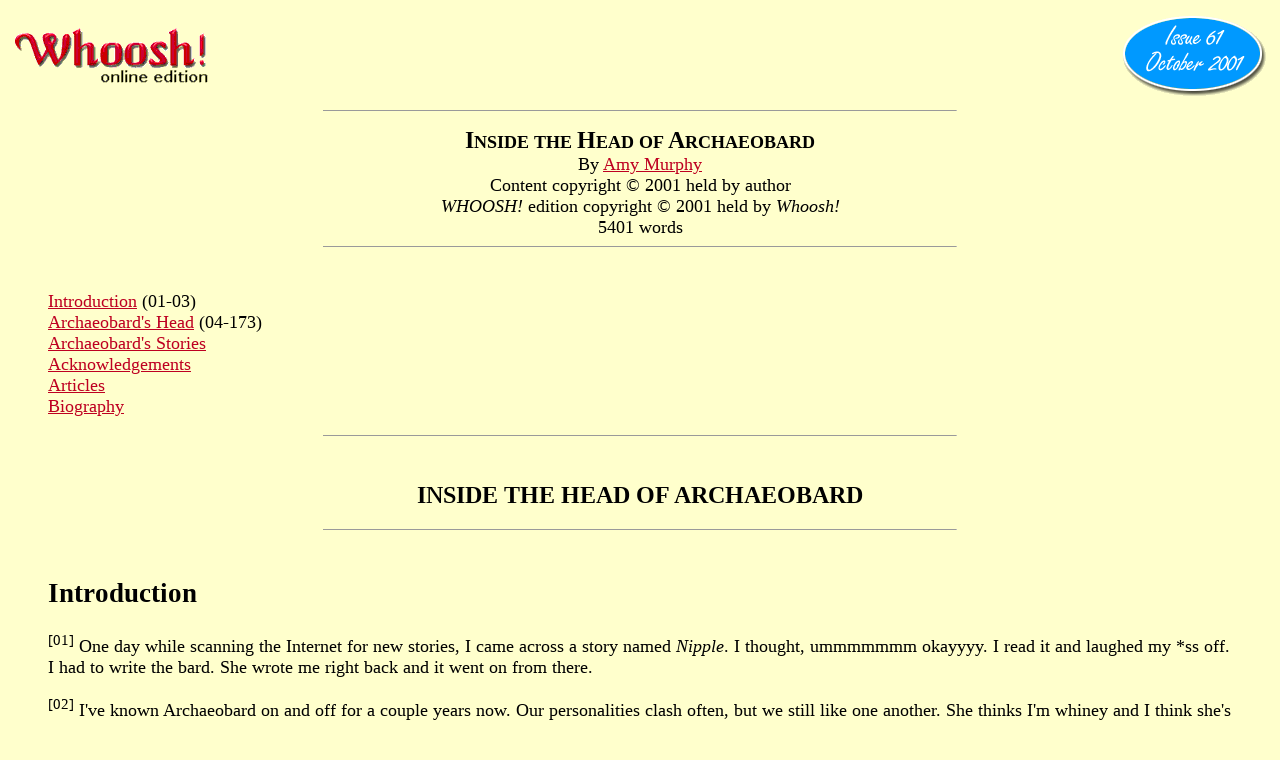

--- FILE ---
content_type: text/html
request_url: https://whoosh.org/issue61/iarchaeobard1.html
body_size: 13714
content:
<HTML>
<head>
<title>INSIDE THE HEAD OF ARCHAEOBARD</title>
</head>


<body link="#BE0021" vlink="#996600" bgcolor="#FFFFCC">


<table width=100%>
<tr>
<td align="left"><a href="../index.html" target="_top"><img 
src="../toplogo2.gif"
alt="Whoosh!" width=200 height=62 border=0></a></td>


<td align="right"><a href="../issue61"  target="_blank">
<img src="../issue61.gif" alt="Issue 61 - October 2001" width=151 height=88
border=0></a></td>
</tr>
</table>
<a name="top"> </a>


<hr align="center" size="1" width="50%">


<p><center><font size="+1"><strong>
<font size="5">I</font>NSIDE THE
<font size="5">H</font>EAD OF
<font size="5">A</font>RCHAEOBARD
</strong><br>


By <a href="mailto:murphycg881@aol.com">Amy Murphy</a><br>
Content copyright &copy; 2001 held by author<br>
<i>WHOOSH!</I> edition copyright &copy; 2001 held by <cite>Whoosh!</cite><BR>
5401 words
</center></font>


<hr align="center" size="1" width="50%">
<br>


<font size = +1><blockquote>


<!-- INSERT TABLE OF CONTENTS HERE -->


<p>
<A HREF="#intro">Introduction</a> (01-03)<br>
<A HREF="#head">Archaeobard's Head</a> (04-173)<br>
<A HREF="#stories">Archaeobard's Stories</a><br>
<A HREF="#ack">Acknowledgements</a><br>
<A HREF="#articles">Articles</a><br>
<A HREF="#biography">Biography</a><br>
</p>


</font></blockquote>


<center>


<hr align="center" size="1" width="50%" >


<br>


<h2>INSIDE THE HEAD OF ARCHAEOBARD</h2>


<hr align="center" size="1" width="50%" >


</center>


<br>


<blockquote><font size = +1>


<!-- INSERT ARTICLE HERE (put paragraph tag at end of each paragraph; do not 
forget paragraph [00] numbers!)-->




<p><h2><a name="intro">Introduction</a></h2>


<p><sup>[01]</sup> One day while scanning the Internet for new stories, I came 
across a story named <I>Nipple</I>. I thought, ummmmmmm okayyyy. I read it and 
laughed my *ss off. I had to write the bard. She wrote me right back and it went 
on from there.


<p><sup>[02]</sup> I've known Archaeobard on and off for a couple years now. Our 
personalities clash often, but we still like one another. She thinks I'm whiney 
and I think she's an arrogant little s***. LOL! She is highly intelligent, great 
writer, and there when you need her. Usually to point out your whining and need 
to move on. So let us get to know Archaeobard. She also goes by the names of 
Diggy, AB, and her real name Katia.


<p><sup>[03]</sup>  Archaeobards Sites: 
 
<p><I>The Dark Huntress</I> by Katia Davis
<br><a href="http://members.spree.com/entertainment/katiadavis/huntress.htm" 
target="_blank">http://members.spree.com/entertainment/katiadavis/huntress.htm</a></a>

<p>Archaeobard's Den of Antiquity
<br><a href="http://www.geocities.com/archaeobard/" target="_blank">http://www.geocities.com/archaeobard/</a>


<p>TheWriteAdvice
<br><a href="http://www.geocities.com/twadvice" 
target="_blank">http://www.geocities.com/twadvice</a>


<p>Katia's list is: <a 
href="mailto:TheWriteAdvice@yahoogroups.com">TheWriteAdvice@yahoogroups.com</a>


<br><br><br><br>




<p><h2><a name="head">Archaeobard's Head</a></h2>

<p><center><img src="graphics/arc1.gif" border=0 alt="What do we do today, 
Janice?  Same thing we do every day Mel -- try to take over the world!"
height=198 width=264></center><br><br>
<p><center><font size="-1">What else is there to do in the 
desert?</font></center>
<br><br>



<p><b>AMY MURPHY</b>:<br>
<sup>[04]</sup> Why did you start writing?


<p><b>ARCHAEOBARD</b>:<br>
<SUP>[05]</sup> I started writing stories and poems when I was 16. It was a way 
of me dealing with my mother's death, I suppose. I penned hundreds of poems and 
began to write fantasy stories. I think the first thing I wrote was a huge 
trilogy called <I>The Singing Sword</I>. I threw it out a few years ago, now I 
wish I hadn't. I started writing <I>Xena</I> fan fic basically because I was 
bored when I was working overseas in the United Arab Emirates in 1999. I was 
sharing a house with a bunch of English archaeologists and they asked me to 
write a sex story. So I wrote my first Janice and Mel story, <I>Decisions</I>, 
and ran from there. I had been browsing <i>Xena</i> fan fiction for a while and 
thought I could do the same, and the Brits gave me the incentive. Strange to 
have a PWP [Plot? What Plot?] story read out to a group of sex deprived 
archaeologists in the middle of a desert, though.


<p><b>MURPHY</b>:<br>
<SUP>[06]</sup> If you had to do it all over, would you be a bard? Would you 
write?


<P><B>ARCHAEOBARD</B>:<BR>
<SUP>[07]</sup> Yes, I would write. It's a great way to express myself and I 
have a decent imagination, so if I have a tale in my head, I'm going to share 
it. 


<P><B>MURPHY</B>:<BR>
<SUP>[08]</sup> Give us a brief day in the life of Katia?


<P><B>ARCHAEOBARD</B>:<BR>
<SUP>[09]</sup> These days? I've become domesticated. Here you go:
<blockquote>
5:15am - wake up and snuggle with my partner for a bit before she gets up for 
work.
<br>5:30am - go back to sleep <G>
<br>7:30am - get up, drag myself out of bed, make bed, go to the loo. See if the 
dog has p**d on the kitchen floor. If it has, I clean it up, if not, I do a 
happy dance and take the little bastard outside before it does p** on the
floor. I have a fag while doing this.
<br>7:45am - make coffee (an essential thing), have breakfast.
<br>8am - drag myself back upstairs and check my e-mail, settle in for some web 
page work or writing.
<br>9am - field a phone call from my partner to make sure I am alive and still 
in the country. Then I take the dog out again. Before continuing to write or 
html or whatever I am doing.
<br>12pm - field another phone call <G>. Take the dog out, make lunch.
<br>2pm - sign off the computer and do household things like the dishes, empty 
the cat box, take dog out, vacuum, take the trash out, do whatever needs to be 
done.
<br>3pm - meet my partner at the door and the rest of the day is none of your 
business <G>.
</blockquote>


<P><B>MURPHY</B>:<BR>
<SUP>[10]</sup> How do you handle stress?


<P><B>ARCHAEOBARD</B>:<BR>
<SUP>[11]</sup> I generally get stuck into something I am interested in and try 
and forget about what is stressing me.


<P><B>MURPHY</B>:<BR>
<SUP>[12]</sup> Years from now, how would you want to be remembered?


<P><B>ARCHAEOBARD</B>:<BR>
<SUP>[13]</sup> As a good person.


<P><B>MURPHY</B>:<BR>
<SUP>[14]</sup> What is your pet peeve?



<P><B>ARCHAEOBARD</B>:<BR>
<SUP>[15]</sup> People who whine about being in a situation when they have every 
opportunity to get out of it but prefer to stay there so they can whine.


<P><B>MURPHY</B>:<BR>
<SUP>[16]</sup> Who is Katia?


<P><B>ARCHAEOBARD</B>:<BR>
<SUP>[17]</sup> Katia is an honest, open, upfront kinda gal with a degree in 
Classical and Near Eastern archaeology who is currently going through a 
life/career change in order to be with her partner.


<P><B>MURPHY</B>:<BR>
<SUP>[18]</sup> What is the most sensitive part on your body?


<P><B>ARCHAEOBARD</B>:<BR>
<SUP>[19]</sup> LOL [laugh out loud], that's a leading question, depends what 
mood I'm in. I'd have to say my nipples.


<P><B>MURPHY</B>:<BR>
<SUP>[20]</sup> What do you see yourself doing in the future? Future projects?


<P><B>ARCHAEOBARD</B>:<BR>
<SUP>[21]</sup> Well, I'd like to see myself settled. I'm trying to get enrolled 
in a teaching diploma in ancient history. So, I might end up being a teacher, 
which is what I was going to be before I switched to archaeology 8 years ago. 
But as long as I am comfortable, I'm happy.


<P><B>MURPHY</B>:<BR>
<SUP>[22]</sup> How do you handle depression?


<P><B>ARCHAEOBARD</B>:<BR>
<SUP>[23]</sup> I try to hang out with my friends and talk to people about what 
is depressing me.


<P><B>MURPHY</B>:<BR>
<SUP>[24]</sup> What advice can you give to future writers?


<P><B>ARCHAEOBARD</B>:<BR>
<SUP>[25]</sup> Always enjoy what you write, if you go blank, don't worry, it'll 
come back.


<P><B>MURPHY</B>:<BR>
<SUP>[26]</sup> How did it feel to be published? 


<P><B>ARCHAEOBARD</B>:<BR>
<SUP>[27]</sup> Ah, does that include academic publications? I've got a couple 
of academic journal articles on my archaeology work, a chapter in a French 
research publication somewhere and my picture and a write up in a high school 
text book on archaeology. It feels the same. It's nice to get your name in 
print, but I don't think it changed me. It's just a formality of research and 
writing. 


<P><B>MURPHY</B>:<BR>
<SUP>[28]</sup> What has the show <i>Xena</i> meant to you?


<P><B>ARCHAEOBARD</B>:<BR>
<SUP>[29]</sup> The show? Not a great deal. I enjoyed watching it. But as a 
concept, it helped me meet some wonderful people, some of whom I have loved, 
some of whom I love, and some of whom I don't get on very well with. Being 
associated with those people helped me become the person I am today.


<P><B>MURPHY</B>:<BR>
<SUP>[30]</sup> How do you feel about its end?


<P><B>ARCHAEOBARD</B>:<BR>
<SUP>[31]</sup> It doesn't bother me, because the friendships I have made 
through the Xenaverse will hopefully last a lifetime, and after all, they are 
the things that truly matter, not a TV show.


<P><B>MURPHY</B>:<BR>
<SUP>[32]</sup> What are your dreams? Hopes? Wishes? 


<P><B>ARCHAEOBARD</B>:<BR>
<SUP>[33]</sup> Anything is possible. You don't need to dream and hope and wish 
if you believe strongly enough in yourself and those around you.


<P><B>MURPHY</B>:<BR>
<SUP>[34]</sup> Who do you trust?



<P><B>ARCHAEOBARD</B>:<BR>
<SUP>[35]</sup> I trust anyone until they give me reason to do otherwise.


<P><B>MURPHY</B>:<BR>
<SUP>[36]</sup> What would you say every writer needs?


<P><B>ARCHAEOBARD</B>:<BR>
<SUP>[37]</sup> Something to write on and something to write with.


<P><B>MURPHY</B>:<BR>
<SUP>[38]</sup> Do you believe in prayer?


<P><B>ARCHAEOBARD</B>:<BR>
<SUP>[39]</sup> Now there is a question. I believe in positive thinking and 
karma. Everything always happens for a reason, even the bad things. As long as 
you are a good person, that will come back to you, regardless of prayer. But I 
have had a couple of experiences I suppose. My grandfather was an Anglican 
minister. People said his prayer worked. 


<P><B>MURPHY</B>:<BR>
<SUP>[40]</sup> How do you feel about subtext?


<P><B>ARCHAEOBARD</B>:<BR>
<SUP>[41]</sup> Well, I have no problem with an underlying theme in a story. 
However a lot of bards have used subtext as blatant maintext (I am also guilty 
of this), and in a way, the concept of the relationship between Xena and 
Gabrielle loses something in some crass representations.


<P><B>MURPHY</B>:<BR>
<SUP>[42]</sup> What makes your best friend your best friend?


<P><B>ARCHAEOBARD</B>:<BR>
<SUP>[43]</sup> The fact that I love them, feel comfortable with them, don't 
worry about silences between us, can talk to them about anything, and that we 
are there for each other.


<P><B>MURPHY</B>:<BR>
<SUP>[44]</sup> Could you or have you ever experienced, you or someone else 
reading one of your stories aloud in the public? What did / would you feel?


<P><B>ARCHAEOBARD</B>:<BR>
<SUP>[45]</sup> Yes, the first Janice and Mel PWP story I wrote. I knew it was 
going to be read aloud when I wrote it, so I had no problem with it. Although it 
was funny to hear it read by a woman who sounded like Ringo doing Thomas the 
Tank Engine.


<P><B>MURPHY</B>:<BR>
<SUP>[46]</sup> What's the most romantic thing anyone has done for you?


<P><B>ARCHAEOBARD</B>:<BR>
<SUP>[47]</sup> Taken a chance on me and thrown everything to the four winds.


<P><B>MURPHY</B>:<BR>
<SUP>[48]</sup> What theme would you like to tackle in your next work?


<P><B>ARCHAEOBARD</B>:<BR>
<SUP>[49]</sup> Well, I'm going to write a cross over between Janice and Mel and 
Cabaret, it should be interesting.


<P><B>MURPHY</B>:<BR>
<SUP>[50]</sup> What was the last thing that made you smile recently?


<P><B>ARCHAEOBARD</B>:<BR>
<SUP>[51]</sup> My partner.


<P><B>MURPHY</B>:<BR>
<SUP>[52]</sup> What made you angry?


<P><B>ARCHAEOBARD</B>:<BR>
<SUP>[53]</sup> The b*st*rd black faced dog chewing on my shoe trying to recover 
his plastic squeaky ball!


<P><B>MURPHY</B>:<BR>
<SUP>[54]</sup> You now have absolute authority over the world. Omnipotent in 
all areas. What's your first move?


<P><B>ARCHAEOBARD</B>:<BR>
<SUP>[55]</sup> I give it all back.


<P><B>MURPHY</B>:<BR>
<SUP>[56]</sup> Do you have stalkers? If so, how have you handled them?


<P><B>ARCHAEOBARD</B>:<BR>
<SUP>[57]</sup> Ah, not really. I was once sent a few bottles of rum from a fan 
in Puerto Rico, does that count?


<P><B>MURPHY</B>:<BR>
<SUP>[58]</sup> How would you categorize your best writing, and give the URL's 
for them if posted?


<P><B>ARCHAEOBARD</B>:<BR>
<SUP>[59]</sup> Well, I think the best thing I have penned to date is <I>The 
Dark Huntress</I> novel I am working on. It's a fantasy novel set in Ireland. 
The URL is:
<a href="http://members.spree.com/entertainment/katiadavis/huntress.htm" 
target="_blank">http://members.spree.com/entertainment/katiadavis/huntress.htm</a>


<P><B>MURPHY</B>:<BR>
<SUP>[60]</sup> What stupid thing did you do as a teen?


<P><B>ARCHAEOBARD</B>:<BR>
<SUP>[61]</sup> I couldn't afford to do stupid things as I was looking after a 
terminally ill mother and then I left home at 17 to go to university, so I guess 
I grew up quickly.


<P><B>MURPHY</B>:<BR>
<SUP>[62]</sup> What, if anything, can stop you writing, if only for a while?


<P><B>ARCHAEOBARD</B>:<BR>
<SUP>[63]</sup> Stress can stop me, but I try and work through it.


<P><B>MURPHY</B>:<BR>
<SUP>[64]</sup> In your opinion, do you fit your astrological sign?


<P><B>ARCHAEOBARD</B>:<BR>
<SUP>[65]</sup> Oh yes, I'm an Aries all the way.


<P><B>MURPHY</B>:<BR>
<SUP>[66]</sup> What to you is the worst feeling in the world?


<P><B>ARCHAEOBARD</B>:<BR>
<SUP>[67]</sup> Helplessness...seeing something wrong either in your own life or 
someone else's and not being able to do a d*mn thing about it.


<P><B>MURPHY</B>:<BR>
<SUP>[68]</sup> The best feeling in the world?


<P><B>ARCHAEOBARD</B>:<BR>
<SUP>[69]</sup> Love.


<P><B>MURPHY</B>:<BR>
<SUP>[70]</sup> Favorite song of the moment?


<P><B>ARCHAEOBARD</B>:<BR>
<SUP>[71]</sup> "My Happiness" by Powderfinger.


<P><B>MURPHY</B>:<BR>
<SUP>[72]</sup> What is the first thing you think of in the morning?


<P><B>ARCHAEOBARD</B>:<BR>
<SUP>[73]</sup> Kissing my partner.


<P><B>MURPHY</B>:<BR>
<SUP>[74]</sup> Is there one part of the writing process where you usually get 
stuck? What have you tried to change that, successful or not?


<P><B>ARCHAEOBARD</B>:<BR>
<SUP>[75]</sup> I generally don't get stuck, but sometimes I lose a voice. When 
that happens, I wait for it to come back and move on to something else. I can't 
write if I'm not being spoken to.


<P><B>MURPHY</B>:<BR>
<SUP>[76]</sup> Does the best writing flow for you, or does it come from 
rewrites?


<P><B>ARCHAEOBARD</B>:<BR>
<SUP>[77]</sup> It flows, like I am the instrument simply writing down the 
words.


<P><B>MURPHY</B>:<BR>
<SUP>[78]</sup> Which part of writing do you enjoy most and why? (e.g., Taking 
the original notes, final rewrites...)


<P><B>ARCHAEOBARD</B>:<BR>
<SUP>[79]</sup> Getting an idea and watching it take shape on the page.


<P><B>MURPHY</B>:<BR>
<SUP>[80]</sup> How often do you think about a piece when you're working on it 
and when do you think about it?


<P><B>ARCHAEOBARD</B>:<BR>
<SUP>[81]</sup> I try not to think, just let it happen. I might go off somewhere 
and empty my mind, then something usually comes to me.


<P><B>MURPHY</B>:<BR>
<SUP>[82]</sup> When someone walks into your bedroom, what are the first five 
things that they're likely to notice? 


<P><B>ARCHAEOBARD</B>:<BR>
<SUP>[83]</sup> There isn't much in my bedroom, I just sleep there.
<blockquote>
1) A lump of a cat buried under the bedclothes.
<br>2) the washing basket with clothes hanging out the sides
<br>3) a few books on the night stand
<br>4) perhaps a pair of dirty knickers in the corner (not always mine)
<br>5) a dog toy lying on the floor waiting to cause pain to a bare foot
</blockquote>


<P><B>MURPHY</B>:<BR>
<SUP>[84]</sup> Do you feel in control of your writing, or do you get carried 
away by your inspiration or characters? 


<P><B>ARCHAEOBARD</B>:<BR>
<SUP>[85]</sup> I let my characters write for me, but I keep them on a leash 
unless I have nothing to do for say 48 hours.


<P><B>MURPHY</B>:<BR>
<SUP>[86]</sup> If you consider yourself to have a muse, what exactly do you 
mean?


<P><B>ARCHAEOBARD</B>:<BR>
<SUP>[87]</sup> Yes, I have a muse. It's simply the voice that inspires me to 
write at any given time and allows my work to flow from me.


<P><B>MURPHY</B>:<BR>
<SUP>[88]</sup> Tell the truth--are you your favorite writer, or in your own top 
five? Why or 
why not?


<P><B>ARCHAEOBARD</B>:<BR>
<SUP>[89]</sup> No, I'm not my favorite writer or in the top five. I don't write 
for favoritism, I write because I enjoy it and hope others do too.


<P><B>MURPHY</B>:<BR>
<SUP>[90]</sup> Would the world be a better place if women ran it or would it be 
basically the same?


<P><B>ARCHAEOBARD</B>:<BR>
<SUP>[91]</sup> I think some women tend to think more clearly and with a 
different focus. So maybe, but that does not discount the fact that some men 
think the same way too. I'd need a comparison to make a legitimate decision.


<P><B>MURPHY</B>:<BR>
<SUP>[92]</sup> What is your favorite spot where you live now?


<P><B>ARCHAEOBARD</B>:<BR>
<SUP>[93]</sup> Well, considering I've only been living in Idaho for a month, I 
haven't seen a lot of it, but the hills are nice.


<P><B>MURPHY</B>:<BR>
<SUP>[94]</sup> What books are you reading now? What about it/them is holding 
your attention?


<P><B>ARCHAEOBARD</B>:<BR>
<SUP>[95]</sup> I'm reading a biography on John Wayne Gacy and a book about the 
Ebola virus. I suppose I've always been interested in true crime and virology, 
so the basic subject matter is keeping me interested.


<P><B>MURPHY</B>:<BR>
<SUP>[96]</sup> What would your friends say is your worst trait?


<P><B>ARCHAEOBARD</B>:<BR>
<SUP>[97]</sup> Procrastination.


<P><B>MURPHY</B>:<BR>
<SUP>[98]</sup> Do you type with your fingers on the right keys?


<P><B>ARCHAEOBARD</B>:<BR>
<SUP>[99]</sup> My left hand, yeah. The fingers of my right hand sit over the 
'k' instead of the 'j', so consequently I am always making typos on the right 
side of the keyboard, my most obvious is using a ';' instead of a '''.


<P><B>MURPHY</B>:<BR>
<SUP>[100]</sup> What is the longest any plant in your home has been with you?



<P><B>ARCHAEOBARD</B>:<BR>
<SUP>[101]</sup> If it's up to me, they'd be dead within a week, but I once had 
a cactus for six months.


<P><B>MURPHY</B>:<BR>
<SUP>[102]</sup> Do you have any particular bedtime rituals (glass of warm milk, 
etc.) that you follow every night? 


<P><B>ARCHAEOBARD</B>:<BR>
<SUP>[103]</sup> I clean my teeth.


<P><B>MURPHY</B>:<BR>
<SUP>[104]</sup> If you find a spider in the bathtub, do you help it out or 
squish it?


<P><B>ARCHAEOBARD</B>:<BR>
<SUP>[105]</sup> I help it out muttering, "Oh, you cute little thing, there you 
go, out the window."


<P><B>MURPHY</B>:<BR>
<SUP>[106]</sup> What was the last thing you bought that you really didn't need?


<P><B>ARCHAEOBARD</B>:<BR>
<SUP>[107]</sup> A beer.


<P><B>MURPHY</B>:<BR>
<SUP>[108]</sup> Have you ever smoked cigarettes--explain


<P><B>ARCHAEOBARD</B>:<BR>
<SUP>[109]</sup> Yeah, I am a smoker. I started when I was about 21. I put it 
down to stress associated with my Honors degree, and I haven't stopped since 
although I have tried several times.


<P><B>MURPHY</B>:<BR>
<SUP>[110]</sup> Who is your favorite Greek God?


<P><B>ARCHAEOBARD</B>:<BR>
<SUP>[111]</sup> Dionysus, the god of sex, drugs and rock 'n' roll.


<P><B>MURPHY</B>:<BR>
<SUP>[112]</sup> Why do fools fall in love?


<P><B>ARCHAEOBARD</B>:<BR>
<SUP>[113]</sup> I don't think fools fall in love, primarily because I don't 
consider myself a fool.


<P><B>MURPHY</B>:<BR>
<SUP>[114]</sup> Do you keep a diary and if so what do you call it? If so, what 
effect has it had on your writing?


<P><B>ARCHAEOBARD</B>:<BR>
<SUP>[115]</sup> I never kept a diary. I did keep a journal of poems, and I 
think it helped me express myself (although you wouldn't know from these 
answers).


<P><B>MURPHY</B>:<BR>

<SUP>[116]</sup> How has online writing affected your life and how you see 
yourself, your goals?


<P><B>ARCHAEOBARD</B>:<BR>
<SUP>[117]</sup> H*ll. On-line writing sure affected my life, mostly to do with 
the genre I write. I accepted the truth about my sexuality, fell in love twice, 
became more confident in myself and the way I deal with other people. I moved 
countries, am changing careers, have a better relationship with my family, 
numerous things. My goals? Well, they changed. A little over a year ago I was on 
the path to being a full time academic with a post-doctoral fellowship in 
archaeology at some university. How boring, but it would have allowed me to stay 
in a safe world of denial where I let my work be more important than my personal 
happiness. Now, I've given denial a kick in the b*tt, am in a solid 
relationship, and am willing to do whatever it takes to be with the woman I love 
most in the world. I know, I'm a sap.


<P><B>MURPHY</B>:<BR>
<SUP>[118]</sup> What skill would you like to have that you don't have now?


<P><B>ARCHAEOBARD</B>:<BR>
<SUP>[119]</sup> I'm quite happy with the skills I have, although I should have 
paid more attention in piano classes.


<P><B>MURPHY</B>:<BR>
<SUP>[120]</sup> Who is your real life hero and why?


<P><B>ARCHAEOBARD</B>:<BR>
<SUP>[121]</sup> I don't have a 'hero'. There are people I admire for their 
strengths and determination in the face of terrible things though.


<P><B>MURPHY</B>:<BR>
<SUP>[122]</sup> What fan fiction story touched you so much that you still 
remember it vividly? 


<P><B>ARCHAEOBARD</B>:<BR>
<SUP>[123]</sup> I don't think I've come across one.


<P><B>MURPHY</B>:<BR>
<SUP>[124]</sup> If you could only choose a single climate with no variation, 
would you prefer it to be sweltering hot or freezing cold? 


<P><B>ARCHAEOBARD</B>:<BR>
<SUP>[125]</sup> Depends if humidity comes with the sweltering hot. If it's a 
dry heat, I'd prefer that. Otherwise, I'd prefer freezing cold. One can always 
get warm.


<P><B>MURPHY</B>:<BR>
<SUP>[126]</sup> What is the first thing you notice about someone when you meet 
them?


<P><B>ARCHAEOBARD</B>:<BR>
<SUP>[127]</sup> Whether they hold my eyes or drop their gaze immediately.


<P><B>MURPHY</B>:<BR>
<SUP>[128]</sup> Have you ever done something that accidentally caused something 
bad to happen to someone?


<P><B>ARCHAEOBARD</B>:<BR>
<SUP>[129]</sup> Physically or emotionally? If it's the latter, unfortunately I 
have to say yes, but the situation resolved itself to a happy end.


<P><B>MURPHY</B>:<BR>
<SUP>[130]</sup> How is $25 well spent?


<P><B>ARCHAEOBARD</B>:<BR>
<SUP>[131]</sup> It's well spent on anything as long as the spending of it does 
not hamper your financial situation and you enjoy it.


<P><B>MURPHY</B>:<BR>
<SUP>[132]</sup> Would you rather live in a sociable suburb, or alone in the 
deep woods?


<P><B>ARCHAEOBARD</B>:<BR>
<SUP>[133]</sup> Depends on my mood. I'm a people person, but I also like some 
solitude.


<P><B>MURPHY</B>:<BR>
<SUP>[134]</sup> What literary character did you most identify with as a child?


<P><B>ARCHAEOBARD</B>:<BR>
<SUP>[135]</sup> Hmm...once I read a novel by Ruth Park called <I>Playing Beatie 
Bow</I>. It was a children's novel, based around a young girl who accidentally 
traveled back in time to 1873 in Sydney to an area called The Rocks. That's the 
first settled area along Sydney Harbor. A poor family took her care of until she 
could go back to her own time. I developed an attachment to the young character 
of Beatie, who was a girl who had suffered from the plague (I think). I remember 
I once went down to The Rocks as a kid and walked through the old streets 
imagining that I was stepping in the footsteps of Beatie.


<P><B>MURPHY</B>:<BR>
<SUP>[136]</sup> What is the source of your inspiration? 


<P><B>ARCHAEOBARD</B>:<BR>
<SUP>[137]</sup> Anything really. I can be inspired by staring at the sky or 
sitting on the loo.


<P><B>MURPHY</B>:<BR>
<SUP>[138]</sup> Where do your ideas come from?


<P><B>ARCHAEOBARD</B>:<BR>
<SUP>[139]</sup> Anywhere, they'll just turn up, but I do have a lot of 
historical influence in my thoughts.


<P><B>MURPHY</B>:<BR>
<SUP>[140]</sup> What do you find most satisfying about your job?


<P><B>ARCHAEOBARD</B>:<BR>
<SUP>[141]</sup> What job? I just abandoned it. But, if we were talking about 
archaeology, it was gathering detailed information in order to form a 
constructive opinion of the past based on the evidence at hand.


<P><B>MURPHY</B>:<BR>
<SUP>[142]</sup> What are the three things you enjoy most about writing?


<P><B>ARCHAEOBARD</B>:<BR>
<SUP>[143]</sup> Writing, writing, and writing. No, seriously, I don't have 
three things. I enjoy the entire process.


<P><B>MURPHY</B>:<BR>
<SUP>[144]</sup> What were your favorite book, TV show, and movie when you were 
a teenager and what do you think of them now?


<P><B>ARCHAEOBARD</B>:<BR>
<SUP>[145]</sup> To tell you the truth, my favorite books were anything to do 
with World War II or history, and I didn't watch much TV. My favorite show would 
have been <I>Dr. Who</I> (although we're not talking strictly teen here). The 
Daleks used to scare me to death as a kid, until I watched a couple of episodes 
when I was 25 with my stepmother for fun and laughed myself stupid at the 
special effects. I never really watched movies as my town didn't have a cinema 
and I had to look after my mother, but I do remember watching <I>The Great 
Escape</I> several times on video.


<P><B>MURPHY</B>:<BR>
<SUP>[146]</sup> What's your idea of a perfect world?


<P><B>ARCHAEOBARD</B>:<BR>
<SUP>[147]</sup> How boring would a perfect world be? It doesn't have to be 
perfect, it just has to work with as little pain as possible.


<P><B>MURPHY</B>:<BR>
<SUP>[148]</sup> How real is your fiction to you?


<P><B>ARCHAEOBARD</B>:<BR>
<SUP>[149]</sup> People say I write Janice as myself. In a way that is true, I 
give her similar character traits to my own. So, with that character, it's 
relatively real. But the rest is as real as my imagination can make it. If I can 
see it, hear it, smell it, taste it, feel it, it works well as a piece of 
fiction.


<P><B>MURPHY</B>:<BR>
<SUP>[150]</sup> What Disney character do you most identify with and why?


<P><B>ARCHAEOBARD</B>:<BR>
<SUP>[151]</sup> I did a net thing on that once. The answer came up as Tweety, 
but I can't figure out why.


<P><B>MURPHY</B>:<BR>
<SUP>[152]</sup> Who do you read for inspiration?


<P><B>ARCHAEOBARD</B>:<BR>
<SUP>[153]</sup> I'll generally browse an historical atlas or books on various 
historical times periods or myth.


<P><B>MURPHY</B>:<BR>
<SUP>[154]</sup> What's your favorite website?


<P><B>ARCHAEOBARD</B>:<BR>
<SUP>[155]</sup> I don't think I have one that I would call a favorite. There 
are those I use regularly, like a time zone converter. These days I tend to use 
the web as an information tool rather than a spot to entertain myself.


<P><B>MURPHY</B>:<BR>
<SUP>[156]</sup> When you were a kid what did you want to be when you grew up?


<P><B>ARCHAEOBARD</B>:<BR>
<SUP>[157]</sup> A forensic scientist or an archaeologist.


<P><B>MURPHY</B>:<BR>
<SUP>[158]</sup> What are the limits in sacrifices for true love?


<P><B>ARCHAEOBARD</B>:<BR>
<SUP>[159]</sup> There are none.


<P><B>MURPHY</B>:<BR>
<SUP>[160]</sup> If you could interview your favorite author, what questions 
would you ask? And, why?


<P><B>ARCHAEOBARD</B>:<BR>
<SUP>[161]</sup> I wouldn't ask questions. I'd just have a beer and a game of 
pool with them and see what came up in conversation.


<P><B>MURPHY</B>:<BR>
<SUP>[162]</sup> What makes a great kisser?


<P><B>ARCHAEOBARD</B>:<BR>
<SUP>[163]</sup> It's easier to ask what makes a bad kisser, but I would say 
someone who knows how to use their lips, how much tongue to use, and when to use 
it.


<P><B>MURPHY</B>:<BR>
<SUP>[164]</sup> What have you learned from your animals?


<P><B>ARCHAEOBARD</B>:<BR>
<SUP>[165]</sup> That if I was more flexible I could lick my *ss, or if I had 
balls, I could lick those too.


<P><B>MURPHY</B>:<BR>
<SUP>[166]</sup> Does our society glorify violence to the point we have become 
desensitized to it and the consequences?


<P><B>ARCHAEOBARD</B>:<BR>
<SUP>[167]</sup> I don't know whether 'glorify' is the right word. But I think 
our society has had an over exposure to violence and that causes us to turn a 
blind eye in some instances. When flicking through news channels these days, how 
many people take no notice of a violent report or think nothing of it, 
dismissing it with, "Gee, someone else is dead." I know I am guilty of flicking 
over to another channel without thinking of the report or its consequences. I'm 
sure many others are too.


<P><B>MURPHY</B>:<BR>
<SUP>[168]</sup> What is your motto?


<P><B>ARCHAEOBARD</B>:<BR>
<SUP>[169]</sup> It's simple, be true to yourself.


<P><B>MURPHY</B>:<BR>
<SUP>[170]</sup> What do you think we take too seriously as writers?


<P><B>ARCHAEOBARD</B>:<BR>
<SUP>[171]</sup> Themselves. I think a lot of people allow the fact that they 
write and have been published to get to their heads. Most writers have a lot of 
ego. I'm guilty of feeling mine bristle sometimes, but it shouldn't be used as 
an excuse to be an egomaniac.


<P><B>MURPHY</B>:<BR>
<SUP>[172]</sup> What questions should I have asked?


<P><B>ARCHAEOBARD</B>:<BR>
[173] If you had asked any more you'd have known more about me than I do!




<br><br><br><br>


<p><h2><a name="stories">Archaeobard 's Stories</a></h2>




<p><u>Xena and Gabrielle Stories</u>:


<p>The Nipple Series
<br>This series is focussed on one word...nipple, and the
trials and tribulations of a Warrior Princess when Gabrielle starts discussing 
this particular protuberance in the literary sense, or should that be literal...


<p><I>Nipple I</I>
<br><a href="http://www.ausxip.com/fanfiction/n/nipple.html" 
target="_blank">http://www.ausxip.com/fanfiction/n/nipple.html</a>


<p><I>Nipple II - The Re-erection</I> <br><a 
href="http://www.ausxip.com/fanfiction/n/nipple2.html" 
target="_blank">http://www.ausxip.com/fanfiction/n/nipple2.html</a>


<p><I>Nipple III - Twin Peaks</I> <br><a 
href="http://www.ausxip.com/fanfiction/n/nipple3.html" 
target="_blank">http://www.ausxip.com/fanfiction/n/nipple3.html</a>


<p><I>Nipple IV - Therein Lies the Nub</I>
<br><a href="http://www.ausxip.com/fanfiction/n/nipple4.html" 
target="_blank">http://www.ausxip.com/fanfiction/n/nipple4.html</a>


<p><I>Nipple V - The Second Coming</I> <br><a 
href="http://www.ausxip.com/fanfiction/n/nipple5.html" 
target="_blank">http://www.ausxip.com/fanfiction/n/nipple5.html</a>




<p><u>Classic Xena and Gabrielle</u>:


<p><I>To Feel</I> 
<br>Taken from either the perspective of Xena or Gabrielle, the emotion and love 
that passes between them is expressed. 
<br><a href="http://www.geocities.com/archaeobard/Stories/tofeel.htm" 
target="_blank">http://www.geocities.com/archaeobard/Stories/tofeel.htm</a>


<p><I>Warrior's Legacy - Part One</I>
<br>Xena vows never to fight again after the death of Gabrielle, and she 
struggles to raise a young Eve. Yet all is not as it seems as an evil warlord 
threatens the safety of Xena's family.
<br><a href="http://www.geocities.com/archaeobard/Stories/warrior.htm" 
target="_blank">http://www.geocities.com/archaeobard/Stories/warrior.htm</a>


<p><I>I Returned to Potidaea</I> 
<br>Xena returns to Poteidaia to find a deathly ill bard.
<br><a href="http://www.ausxip.com/fanfiction/i/ireturned.html" 
target="_blank">http://www.ausxip.com/fanfiction/i/ireturned.html</a>


<p><I>Gabrielle and the Phallus of Apollo</I> 
<br>What happens when an Oracle has a phallus to bestow on an unsuspecting 
Gabrielle?
<br><a href="http://www.ausxip.com/fanfiction/g/gabrielleandphallus.html" 
target="_blank">http://www.ausxip.com/fanfiction/g/gabrielleandphallus.html</a>


<p><I>I Can't Tell You I Love You</I>
<br>My take on the 'I can't tell you I love you because I'm so scared' 
plot...Xena is well ahead of the bard in this one. 
<br><a href="http://www.ausxip.com/fanfiction/i/icanttellyou.html" 
target="_blank">http://www.ausxip.com/fanfiction/i/icanttellyou.html</a>


<p><I>Just Feel</I>
<br>Gabrielle tries to deal with her feelings for Xena. 
<br><a href="http://www.crosswinds.net/~archaeobard/justfeel.htm" 
target="_blank">http://www.crosswinds.net/~archaeobard/justfeel.htm</a>


<p><I>Feel...What?</I> 
<br>And vice versa, Xena tries to deal with her feelings for Gabrielle. 
<br><a href="http://www.ausxip.com/fanfiction/f/feelwhat.html" 
target="_blank">http://www.ausxip.com/fanfiction/f/feelwhat.html</a>


<p><I>Mole</I>
<br>Um...Xena has a mole in a very interesting position.
<br><a href="http://www.ausxip.com/fanfiction/m/mole.html" 
target="_blank">http://www.ausxip.com/fanfiction/m/mole.html</a>


<p><I>A Thousand Smiles</I>
<br>Gabrielle is suddenly struck by the shopping bug, only thing is, she's 
shopping for lipstick.
<br><a href="http://www.ausxip.com/fanfiction/t/thousand_smiles.html" 
target="_blank">http://www.ausxip.com/fanfiction/t/thousand_smiles.html</a>


<p><I>Sometimes, You Really Bug Me</I>
<br>One word...NITS! 
<br><a href="http://www.ausxip.com/fanfiction/s/sometimes_you_bug.html" 
target="_blank">http://www.ausxip.com/fanfiction/s/sometimes_you_bug.html</a>


<p><I>The Cess Pit</I> 
<br>The bard accidentally loses something very important of Xena's down the cess 
pit, unfortunately we never really know what it is. 
<br><a href="http://www.ausxip.com/fanfiction/c/cess_pit.html" 
target="_blank">http://www.ausxip.com/fanfiction/c/cess_pit.html</a>


<p><I>Occurrences</I>
<br>This is actually a rewrite of <I>Muffy</I> (which is not posted here because 
I am too ashamed of it so just forget it ever existed, ok?), keeping the first 
few lines. Hey, I came up with a better idea, sue me. Basically, Xena and 
Gabrielle find some strange trouble in a tavern where arrows thud into the table 
top at regular intervals and crusty old men become annoying. 
<br><a href="http://www.geocities.com/archaeobard/occur.html" 
target="_blank">http://www.geocities.com/archaeobard/occur.html</a>




<p><u>Janice and Mel Stories</u>:


<p>The Bodice Ripper Series:
<br>This is an unfinished series written in the style of Harlequin/Mills and 
Boon. Please don't ask me why I started writing like this, it probably indicates 
some form of mental problem, but there you have it. Janice and Mel have to deal 
with bigoted families, jealous suitors, Nazis, and plain old bad luck.


<p><I>Rising</I>
<br><a href="http://www.ausxip.com/fanfiction/r/rising-archaeo.html" 
target="_blank">http://www.ausxip.com/fanfiction/r/rising-archaeo.html</a>


<p><I>Falling</I>
<br><a href="http://www.ausxip.com/fanfiction/f/falling.html" 
target="_blank">http://www.ausxip.com/fanfiction/f/falling.html</a>


<p><I>A Curse On Both Your Houses</I>
<br><a href="http://www.ausxip.com/fanfiction/a/acurseonboth.html" 
target="_blank">http://www.ausxip.com/fanfiction/a/acurseonboth.html</a>


<p><I>Our Love, Our Hope, Our Sorrow</I>
<br><a href="http://ausxip.com/fanfiction/o/ourloveourhope.html" 
target="_blank">http://ausxip.com/fanfiction/o/ourloveourhope.html</a>


<p><I>When Women Love...</I>
<br><a href="http://www.ausxip.com/fanfiction/w/whenwomenlove.html" 
target="_blank">http://www.ausxip.com/fanfiction/w/whenwomenlove.html</a>




<p><u>Other Janice and Mel Stories</u>:


<p><I>A Sex Scene</I>
<br>Janice returns home to find Mel curled in a sultry state in front of the 
fire...needless to say, passion ensues. 
<br><a href="http://www.geocities.com/archaeobard/Stories/scene.htm" 
target="_blank">http://www.geocities.com/archaeobard/Stories/scene.htm</a>


<p><I>And The Walls Came Down</I>
<br>A rather angsty story, Janice has to deal with Mel turning up at the 
university where she is teaching many months after they have split. 
<br><a href="http://www.geocities.com/archaeobard/Stories/walls.htm" 
target="_blank">http://www.geocities.com/archaeobard/Stories/walls.htm</a>


<p><I>Decisions</I>
<br>This is the first fan fiction story I ever wrote, it's a vaguely disguised 
PWP story, but let's just say the girls have fun after Janice turns up destitute 
on Mel's doorstep. 
<br><a href="http://www.crosswinds.net/~archaeobard/decision.htm" 
target="_blank">http://www.crosswinds.net/~archaeobard/decision.htm</a>


<p><I>The Scroll</I>
<br>There is some slight confusion of the subtext in one of Gabrielle's 
scrolls...Mel can see it, but Janice is oblivious. 

<br><a href="http://www.ausxip.com/fanfiction/s/scroll.html" 
target="_blank">http://www.ausxip.com/fanfiction/s/scroll.html</a>


<p><I>The Sword of Hephaestus</I>
<br>Not blowing my own horn but I actually like this story. Janice and Mel 
discover a sword on an archaeological excavation that has the power to kill the 
evil Callisto...unfortunately for them, she's back, as an SS officer by the name 
of Ursula Gross, and she's not happy. 
<br><a href="http://www.ausxip.com/fanfiction/s/swordof.html" 
target="_blank">http://www.ausxip.com/fanfiction/s/swordof.html</a>


<p><I>The Spear of Penthesilea</I>
<br>This story was based on a black figure ware pot by Exekias that's in the 
British Museum. It depicts Achilles killing Amazon, Penthesilea. Our two 
glorious heroines rediscover the spear head in the tomb of Xena and all sorts of 
h*ll breaks loose.  
<br><a href="http://www.ausxip.com/fanfiction/s/spear.html" 
target="_blank">http://www.ausxip.com/fanfiction/s/spear.html</a>


<p><I>The Treasury of Magan Part One</I>
<br>This is an unfinished story and it follows on from <I>Spear</I>. Janice and 
Mel escape the war by digging in the Oman Peninsula. 
<br><a href="http://www.ausxip.com/fanfiction/t/treasuryofmagan1.html" 
target="_blank">http://www.ausxip.com/fanfiction/t/treasuryofmagan1.html</a>


<p><I>The Treasury of Magan Part Two</I>
<br>Janice and Indy travel to the Peninsula whilst Mel and Karl deal with a 
decidedly Nazi problem.
<br><a href="http://www.geocities.com/archaeobard/tom2.html" 
target="_blank">http://www.geocities.com/archaeobard/tom2.html</a>


<p><I>Should I Stay, Or Should I Go?</I>
<br>This is a thoughtful piece focussing on Janice working through her feelings 
for Mel, with interesting results. 
<br><a 
href="http://www.ausxip.com/fanfiction/s/should_i_stay.html"target="_blank">\htt
p://www.ausxip.com/fanfiction/s/should_i_stay.html</a>


<p><I>Do You?</I>
<br>Another story where Janice deals with her emotions. It's followed by <I>You 
Do?</I>
<br><a href="http://www.ausxip.com/fanfiction/d/doyou.html" 
target="_blank">http://www.ausxip.com/fanfiction/d/doyou.html</a>


<p><I>You Do?</I>
<br>In this story, Janice gets the answer to the question she's been asking. 
<br><a href="http://www.ausxip.com/fanfiction/y/youdo.html" 
target="_blank">http://www.ausxip.com/fanfiction/y/youdo.html</a>




<p><u>Other Uber Stories</u>:


<p><I>The Dark Huntress</I>
<br>In a time long ago, when the Tuatha de Danann ruled Erin, a threat rose from 
across the sea. The Sons of Mil sought vengeance for the death of Ith, and 
invaded, ravaging the land and creating much slaughter. Many of the de Danann 
fled in the wake of this terror. Yet, one woman stayed; a human. She was called 
Dorche Giomanach, The Dark Huntress. Together with the fae woman, Isolde, the 
Huntress battles against the mounting foe in a desperate attempt to bring
peace once more to the land of Erin. 
<br><a href="http://members.spree.com/entertainment/katiadavis/huntress.htm" 
target="_blank">http://members.spree.com/entertainment/katiadavis/huntress.htm</
a>


<p><I>Breathe </I>
<br>This is a dark psychological thriller and the first real uber or vaguely 
original piece of work I've written in a long time if you don't count Huntress. 
<br><a href="http://www.geocities.com/archaeobard/Stories/breathe.htm" 
target="_blank">http://www.geocities.com/archaeobard/Stories/breathe.htm</a>


<p><I>Worlds Apart - Book One: Below</I>
<br>A collaboration with Verrath. What happens in a post apocalytic time when a 
palaeontologist discovers the frozen remains of a long-dead human creature? 
<br><a href="http://www.geocities.com/archaeobard/Stories/belowone.html" 
target="_blank">http://www.geocities.com/archaeobard/Stories/belowone.html</a>




<p><u>Poetic Filk</u>:


<p><I>The Bard and the Warrior</I>, 
<br>based on Edward Lear's <I>The Owl and the Pussycat</I>
<br><a href="http://www.geocities.com/archaeobard/Stories/bardandwarrior.htm" 
target="_blank">http://www.geocities.com/archaeobard/Stories/bardandwarrior.htm<
/a>


<p><I>Only This and Nothing More</I>, 
<br>based on Poe's <I>The Raven</I>
<br><a href="http://www.ausxip.com/fanfiction/o/onlythis.html" 
target="_blank">http://www.ausxip.com/fanfiction/o/onlythis.html</a>


<p><I>The Soul That Love Forgot</I>, 
<br>based on Tennyson's <I>Lady of Shalott</I> -
<br><a href="http://www.ausxip.com/fanfiction/s/soulthatloveforgot.html" 
target="_blank">http://www.ausxip.com/fanfiction/s/soulthatloveforgot.html</a>












<br><br><br><br> 






<p><h2><a name="ack">Acknowledgments</a></h2>




<p>Thanks to the Bardic Circle for a few of the questions.   
<br><a href="http://www.geocities.com/thebardiccircle/" 
target="_blank">http://www.geocities.com/thebardiccircle/</a>. 




<p>Thanks to Kamouraskan for the beta.












<br><br><br><br> 












<p><h2><a name="articles">Articles</a></h2>








<p>L. J. Maas and Murphy Wilson [Amy Murphy]. One Step Beyond ... Uber, That Is. 
<i>Whoosh</i> #49 (October 2000)
<br><a href="../issue49/maas1.html" 
target="_blank">http://whoosh.org/issue49/maas1.html</a>
















<br><br><br><br> 




<p><h2><a name="biography">Biography</a></h2>




<img src="../pictures/girl.jpg" alt="Amy Murphy" width=125 height=106 hspace=10 
border=0 align="left">




<!-- If author picture is available, insert above and change width and height to 
match -->




<strong><a href="mailto:murphycg881@aol.com">Amy Murphy</a></strong><br>




<!-- Insert bio here -->




<p>   Twenty-nine-year-old Amy Murphy resides in Indiana, and is an avid reader 
of <i>Xena: Warrior Princess</i> Fan Fiction. If it exists in the Xenaverse, 
chances are she's read it! Murphy has also tried her hand at writing FF, turning 
out two very nice pieces that reside on a couple of web sites throughout the 
Xenaverse.












<br clear=all>
<strong>Favorite episode:</strong> <b>IS THERE A DOCTOR IN THE HOUSE</b> 
(24/124) <br>
<strong>Favorite line:</strong> Xena: "I Have Many Skills" Various episodes <br>
<strong>First episode seen:</strong> <b>TITANS</b> (07/107) <br>
<strong>Least favorite episode:</strong> <b>LYRE, LYRE HEARTS ON FIRE</b> 
(100/510) <br>








<!-- END O' BIO -->
<br><br><br><br>




<center>




<table width="85%" border=0 cellspacing=10 cellpadding=3 >




<tr>




<td align=center><a href="#top"><img src="../returntotop.gif" alt="Return to 
Top" border=0 width=110 height=90></a></td>




<td align=center><a href="../index.html" target="_top"><img 
src="../whoosh_s.gif" alt="Return to Index" border=0 width=168 
height=90></a></td>




</tr>
</table>
</center>




<br>
</body>
</HTML>
